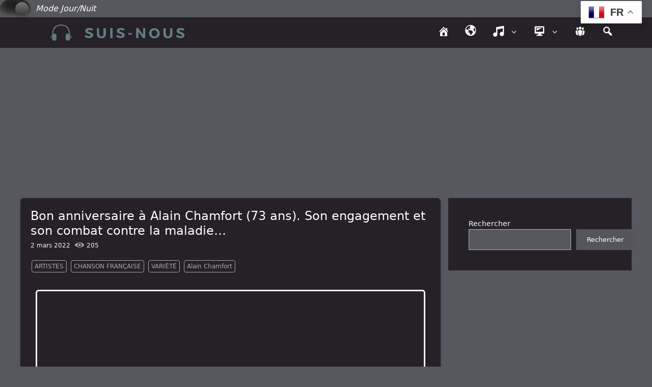

--- FILE ---
content_type: text/html; charset=UTF-8
request_url: https://suis-nous.com/bon-anniversaire-a-alain-chamfort-73-ans-son-engagement-et-son-combat-contre-la-maladie/
body_size: 15143
content:
<!DOCTYPE html>
<html lang="fr-FR" prefix="og: https://ogp.me/ns#">
<head>
	<meta charset="UTF-8">
	<meta name="viewport" content="width=device-width, initial-scale=1">
<!-- Optimisation des moteurs de recherche par Rank Math PRO - https://rankmath.com/ -->
<title>Bon anniversaire à Alain Chamfort (73 ans). Son engagement et son combat contre la maladie... | Suis-Nous</title>
<meta name="description" content="Comme un Géant"/>
<meta name="robots" content="follow, index, max-snippet:-1, max-video-preview:-1, max-image-preview:large"/>
<link rel="canonical" href="https://suis-nous.com/bon-anniversaire-a-alain-chamfort-73-ans-son-engagement-et-son-combat-contre-la-maladie/" />
<meta property="og:locale" content="fr_FR" />
<meta property="og:type" content="article" />
<meta property="og:title" content="Bon anniversaire à Alain Chamfort (73 ans). Son engagement et son combat contre la maladie... | Suis-Nous" />
<meta property="og:description" content="Comme un Géant" />
<meta property="og:url" content="https://suis-nous.com/bon-anniversaire-a-alain-chamfort-73-ans-son-engagement-et-son-combat-contre-la-maladie/" />
<meta property="og:site_name" content="Suis-Nous.com" />
<meta property="article:publisher" content="https://www.facebook.com/SuisNous" />
<meta property="article:author" content="https://www.facebook.com/SuisNous" />
<meta property="article:tag" content="Alain Chamfort" />
<meta property="article:section" content="Artistes" />
<meta property="og:image" content="https://suis-nous.com/wp-content/uploads/2024/01/alain-chamfort-1.png" />
<meta property="og:image:secure_url" content="https://suis-nous.com/wp-content/uploads/2024/01/alain-chamfort-1.png" />
<meta property="og:image:width" content="1280" />
<meta property="og:image:height" content="720" />
<meta property="og:image:alt" content="Bon anniversaire à Alain Chamfort (73 ans). Son engagement et son combat contre la maladie&#8230;" />
<meta property="og:image:type" content="image/png" />
<meta property="article:published_time" content="2022-03-02T09:58:56+01:00" />
<meta name="twitter:card" content="summary_large_image" />
<meta name="twitter:title" content="Bon anniversaire à Alain Chamfort (73 ans). Son engagement et son combat contre la maladie... | Suis-Nous" />
<meta name="twitter:description" content="Comme un Géant" />
<meta name="twitter:site" content="@https://x.com/SuisNousMusique" />
<meta name="twitter:creator" content="@https://x.com/SuisNousMusique" />
<meta name="twitter:image" content="https://suis-nous.com/wp-content/uploads/2024/01/alain-chamfort-1.png" />
<meta name="twitter:label1" content="Écrit par" />
<meta name="twitter:data1" content="lulu" />
<meta name="twitter:label2" content="Temps de lecture" />
<meta name="twitter:data2" content="1 minute" />
<script type="application/ld+json" class="rank-math-schema-pro">{"@context":"https://schema.org","@graph":[{"@type":["NewsMediaOrganization","Organization"],"@id":"https://suis-nous.com/#organization","name":"Suis-Nous Production","url":"https://suis-nous.com","sameAs":["https://www.facebook.com/SuisNous","https://twitter.com/https://x.com/SuisNousMusique"],"logo":{"@type":"ImageObject","@id":"https://suis-nous.com/#logo","url":"https://suis-nous.com/wp-content/uploads/2023/12/logo-1024.png","contentUrl":"https://suis-nous.com/wp-content/uploads/2023/12/logo-1024.png","caption":"Suis-Nous.com","inLanguage":"fr-FR","width":"1024","height":"1024"},"description":"M\u00e9dia sp\u00e9cialis\u00e9 dans la musique Francaise et Internationale\r\n"},{"@type":"WebSite","@id":"https://suis-nous.com/#website","url":"https://suis-nous.com","name":"Suis-Nous.com","alternateName":"Suis-Nous","publisher":{"@id":"https://suis-nous.com/#organization"},"inLanguage":"fr-FR"},{"@type":"ImageObject","@id":"https://suis-nous.com/wp-content/uploads/2024/01/alain-chamfort-1.png","url":"https://suis-nous.com/wp-content/uploads/2024/01/alain-chamfort-1.png","width":"1280","height":"720","inLanguage":"fr-FR"},{"@type":"WebPage","@id":"https://suis-nous.com/bon-anniversaire-a-alain-chamfort-73-ans-son-engagement-et-son-combat-contre-la-maladie/#webpage","url":"https://suis-nous.com/bon-anniversaire-a-alain-chamfort-73-ans-son-engagement-et-son-combat-contre-la-maladie/","name":"Bon anniversaire \u00e0 Alain Chamfort (73 ans). Son engagement et son combat contre la maladie... | Suis-Nous","datePublished":"2022-03-02T09:58:56+01:00","dateModified":"2022-03-02T09:58:56+01:00","isPartOf":{"@id":"https://suis-nous.com/#website"},"primaryImageOfPage":{"@id":"https://suis-nous.com/wp-content/uploads/2024/01/alain-chamfort-1.png"},"inLanguage":"fr-FR"},{"@type":"Person","@id":"https://suis-nous.com/bon-anniversaire-a-alain-chamfort-73-ans-son-engagement-et-son-combat-contre-la-maladie/#author","name":"lulu","image":{"@type":"ImageObject","@id":"https://secure.gravatar.com/avatar/097127fb81b3be456d86cf1f300d443c5f38709787ce5dc312af4f6ba047c267?s=96&amp;d=mm&amp;r=g","url":"https://secure.gravatar.com/avatar/097127fb81b3be456d86cf1f300d443c5f38709787ce5dc312af4f6ba047c267?s=96&amp;d=mm&amp;r=g","caption":"lulu","inLanguage":"fr-FR"},"worksFor":{"@id":"https://suis-nous.com/#organization"}},{"@type":"NewsArticle","headline":"Bon anniversaire \u00e0 Alain Chamfort (73 ans). Son engagement et son combat contre la maladie... | Suis-Nous","datePublished":"2022-03-02T09:58:56+01:00","dateModified":"2022-03-02T09:58:56+01:00","articleSection":"Artistes, Chanson Fran\u00e7aise, Vari\u00e9t\u00e9","author":{"@id":"https://suis-nous.com/bon-anniversaire-a-alain-chamfort-73-ans-son-engagement-et-son-combat-contre-la-maladie/#author","name":"lulu"},"publisher":{"@id":"https://suis-nous.com/#organization"},"description":"Comme un G\u00e9ant","copyrightYear":"2022","copyrightHolder":{"@id":"https://suis-nous.com/#organization"},"name":"Bon anniversaire \u00e0 Alain Chamfort (73 ans). Son engagement et son combat contre la maladie... | Suis-Nous","@id":"https://suis-nous.com/bon-anniversaire-a-alain-chamfort-73-ans-son-engagement-et-son-combat-contre-la-maladie/#richSnippet","isPartOf":{"@id":"https://suis-nous.com/bon-anniversaire-a-alain-chamfort-73-ans-son-engagement-et-son-combat-contre-la-maladie/#webpage"},"image":{"@id":"https://suis-nous.com/wp-content/uploads/2024/01/alain-chamfort-1.png"},"inLanguage":"fr-FR","mainEntityOfPage":{"@id":"https://suis-nous.com/bon-anniversaire-a-alain-chamfort-73-ans-son-engagement-et-son-combat-contre-la-maladie/#webpage"}}]}</script>
<!-- /Extension Rank Math WordPress SEO -->

<link rel="alternate" title="oEmbed (JSON)" type="application/json+oembed" href="https://suis-nous.com/wp-json/oembed/1.0/embed?url=https%3A%2F%2Fsuis-nous.com%2Fbon-anniversaire-a-alain-chamfort-73-ans-son-engagement-et-son-combat-contre-la-maladie%2F" />
<link rel="alternate" title="oEmbed (XML)" type="text/xml+oembed" href="https://suis-nous.com/wp-json/oembed/1.0/embed?url=https%3A%2F%2Fsuis-nous.com%2Fbon-anniversaire-a-alain-chamfort-73-ans-son-engagement-et-son-combat-contre-la-maladie%2F&#038;format=xml" />
<style id='wp-img-auto-sizes-contain-inline-css'>
img:is([sizes=auto i],[sizes^="auto," i]){contain-intrinsic-size:3000px 1500px}
/*# sourceURL=wp-img-auto-sizes-contain-inline-css */
</style>
<link rel='stylesheet' id='dashicons-css' href='https://suis-nous.com/wp-includes/css/dashicons.min.css?ver=6.9' media='all' />
<link rel='stylesheet' id='menu-icons-extra-css' href='https://suis-nous.com/wp-content/plugins/menu-icons/css/extra.min.css?ver=0.13.20' media='all' />
<link rel='stylesheet' id='embedpress-css-css' href='https://suis-nous.com/wp-content/plugins/embedpress/assets/css/embedpress.css?ver=1767803580' media='all' />
<link rel='stylesheet' id='embedpress-blocks-style-css' href='https://suis-nous.com/wp-content/plugins/embedpress/assets/css/blocks.build.css?ver=1767803580' media='all' />
<link rel='stylesheet' id='embedpress-lazy-load-css-css' href='https://suis-nous.com/wp-content/plugins/embedpress/assets/css/lazy-load.css?ver=1767803580' media='all' />
<link rel='stylesheet' id='wp-block-library-css' href='https://suis-nous.com/wp-includes/css/dist/block-library/style.min.css?ver=6.9' media='all' />
<style id='wp-block-heading-inline-css'>
h1:where(.wp-block-heading).has-background,h2:where(.wp-block-heading).has-background,h3:where(.wp-block-heading).has-background,h4:where(.wp-block-heading).has-background,h5:where(.wp-block-heading).has-background,h6:where(.wp-block-heading).has-background{padding:1.25em 2.375em}h1.has-text-align-left[style*=writing-mode]:where([style*=vertical-lr]),h1.has-text-align-right[style*=writing-mode]:where([style*=vertical-rl]),h2.has-text-align-left[style*=writing-mode]:where([style*=vertical-lr]),h2.has-text-align-right[style*=writing-mode]:where([style*=vertical-rl]),h3.has-text-align-left[style*=writing-mode]:where([style*=vertical-lr]),h3.has-text-align-right[style*=writing-mode]:where([style*=vertical-rl]),h4.has-text-align-left[style*=writing-mode]:where([style*=vertical-lr]),h4.has-text-align-right[style*=writing-mode]:where([style*=vertical-rl]),h5.has-text-align-left[style*=writing-mode]:where([style*=vertical-lr]),h5.has-text-align-right[style*=writing-mode]:where([style*=vertical-rl]),h6.has-text-align-left[style*=writing-mode]:where([style*=vertical-lr]),h6.has-text-align-right[style*=writing-mode]:where([style*=vertical-rl]){rotate:180deg}
/*# sourceURL=https://suis-nous.com/wp-includes/blocks/heading/style.min.css */
</style>
<style id='wp-block-search-inline-css'>
.wp-block-search__button{margin-left:10px;word-break:normal}.wp-block-search__button.has-icon{line-height:0}.wp-block-search__button svg{height:1.25em;min-height:24px;min-width:24px;width:1.25em;fill:currentColor;vertical-align:text-bottom}:where(.wp-block-search__button){border:1px solid #ccc;padding:6px 10px}.wp-block-search__inside-wrapper{display:flex;flex:auto;flex-wrap:nowrap;max-width:100%}.wp-block-search__label{width:100%}.wp-block-search.wp-block-search__button-only .wp-block-search__button{box-sizing:border-box;display:flex;flex-shrink:0;justify-content:center;margin-left:0;max-width:100%}.wp-block-search.wp-block-search__button-only .wp-block-search__inside-wrapper{min-width:0!important;transition-property:width}.wp-block-search.wp-block-search__button-only .wp-block-search__input{flex-basis:100%;transition-duration:.3s}.wp-block-search.wp-block-search__button-only.wp-block-search__searchfield-hidden,.wp-block-search.wp-block-search__button-only.wp-block-search__searchfield-hidden .wp-block-search__inside-wrapper{overflow:hidden}.wp-block-search.wp-block-search__button-only.wp-block-search__searchfield-hidden .wp-block-search__input{border-left-width:0!important;border-right-width:0!important;flex-basis:0;flex-grow:0;margin:0;min-width:0!important;padding-left:0!important;padding-right:0!important;width:0!important}:where(.wp-block-search__input){appearance:none;border:1px solid #949494;flex-grow:1;font-family:inherit;font-size:inherit;font-style:inherit;font-weight:inherit;letter-spacing:inherit;line-height:inherit;margin-left:0;margin-right:0;min-width:3rem;padding:8px;text-decoration:unset!important;text-transform:inherit}:where(.wp-block-search__button-inside .wp-block-search__inside-wrapper){background-color:#fff;border:1px solid #949494;box-sizing:border-box;padding:4px}:where(.wp-block-search__button-inside .wp-block-search__inside-wrapper) .wp-block-search__input{border:none;border-radius:0;padding:0 4px}:where(.wp-block-search__button-inside .wp-block-search__inside-wrapper) .wp-block-search__input:focus{outline:none}:where(.wp-block-search__button-inside .wp-block-search__inside-wrapper) :where(.wp-block-search__button){padding:4px 8px}.wp-block-search.aligncenter .wp-block-search__inside-wrapper{margin:auto}.wp-block[data-align=right] .wp-block-search.wp-block-search__button-only .wp-block-search__inside-wrapper{float:right}
/*# sourceURL=https://suis-nous.com/wp-includes/blocks/search/style.min.css */
</style>
<style id='wp-block-embed-inline-css'>
.wp-block-embed.alignleft,.wp-block-embed.alignright,.wp-block[data-align=left]>[data-type="core/embed"],.wp-block[data-align=right]>[data-type="core/embed"]{max-width:360px;width:100%}.wp-block-embed.alignleft .wp-block-embed__wrapper,.wp-block-embed.alignright .wp-block-embed__wrapper,.wp-block[data-align=left]>[data-type="core/embed"] .wp-block-embed__wrapper,.wp-block[data-align=right]>[data-type="core/embed"] .wp-block-embed__wrapper{min-width:280px}.wp-block-cover .wp-block-embed{min-height:240px;min-width:320px}.wp-block-embed{overflow-wrap:break-word}.wp-block-embed :where(figcaption){margin-bottom:1em;margin-top:.5em}.wp-block-embed iframe{max-width:100%}.wp-block-embed__wrapper{position:relative}.wp-embed-responsive .wp-has-aspect-ratio .wp-block-embed__wrapper:before{content:"";display:block;padding-top:50%}.wp-embed-responsive .wp-has-aspect-ratio iframe{bottom:0;height:100%;left:0;position:absolute;right:0;top:0;width:100%}.wp-embed-responsive .wp-embed-aspect-21-9 .wp-block-embed__wrapper:before{padding-top:42.85%}.wp-embed-responsive .wp-embed-aspect-18-9 .wp-block-embed__wrapper:before{padding-top:50%}.wp-embed-responsive .wp-embed-aspect-16-9 .wp-block-embed__wrapper:before{padding-top:56.25%}.wp-embed-responsive .wp-embed-aspect-4-3 .wp-block-embed__wrapper:before{padding-top:75%}.wp-embed-responsive .wp-embed-aspect-1-1 .wp-block-embed__wrapper:before{padding-top:100%}.wp-embed-responsive .wp-embed-aspect-9-16 .wp-block-embed__wrapper:before{padding-top:177.77%}.wp-embed-responsive .wp-embed-aspect-1-2 .wp-block-embed__wrapper:before{padding-top:200%}
/*# sourceURL=https://suis-nous.com/wp-includes/blocks/embed/style.min.css */
</style>
<style id='wp-block-paragraph-inline-css'>
.is-small-text{font-size:.875em}.is-regular-text{font-size:1em}.is-large-text{font-size:2.25em}.is-larger-text{font-size:3em}.has-drop-cap:not(:focus):first-letter{float:left;font-size:8.4em;font-style:normal;font-weight:100;line-height:.68;margin:.05em .1em 0 0;text-transform:uppercase}body.rtl .has-drop-cap:not(:focus):first-letter{float:none;margin-left:.1em}p.has-drop-cap.has-background{overflow:hidden}:root :where(p.has-background){padding:1.25em 2.375em}:where(p.has-text-color:not(.has-link-color)) a{color:inherit}p.has-text-align-left[style*="writing-mode:vertical-lr"],p.has-text-align-right[style*="writing-mode:vertical-rl"]{rotate:180deg}
/*# sourceURL=https://suis-nous.com/wp-includes/blocks/paragraph/style.min.css */
</style>
<style id='wp-block-quote-inline-css'>
.wp-block-quote{box-sizing:border-box;overflow-wrap:break-word}.wp-block-quote.is-large:where(:not(.is-style-plain)),.wp-block-quote.is-style-large:where(:not(.is-style-plain)){margin-bottom:1em;padding:0 1em}.wp-block-quote.is-large:where(:not(.is-style-plain)) p,.wp-block-quote.is-style-large:where(:not(.is-style-plain)) p{font-size:1.5em;font-style:italic;line-height:1.6}.wp-block-quote.is-large:where(:not(.is-style-plain)) cite,.wp-block-quote.is-large:where(:not(.is-style-plain)) footer,.wp-block-quote.is-style-large:where(:not(.is-style-plain)) cite,.wp-block-quote.is-style-large:where(:not(.is-style-plain)) footer{font-size:1.125em;text-align:right}.wp-block-quote>cite{display:block}
/*# sourceURL=https://suis-nous.com/wp-includes/blocks/quote/style.min.css */
</style>
<style id='global-styles-inline-css'>
:root{--wp--preset--aspect-ratio--square: 1;--wp--preset--aspect-ratio--4-3: 4/3;--wp--preset--aspect-ratio--3-4: 3/4;--wp--preset--aspect-ratio--3-2: 3/2;--wp--preset--aspect-ratio--2-3: 2/3;--wp--preset--aspect-ratio--16-9: 16/9;--wp--preset--aspect-ratio--9-16: 9/16;--wp--preset--color--black: #000000;--wp--preset--color--cyan-bluish-gray: #abb8c3;--wp--preset--color--white: #ffffff;--wp--preset--color--pale-pink: #f78da7;--wp--preset--color--vivid-red: #cf2e2e;--wp--preset--color--luminous-vivid-orange: #ff6900;--wp--preset--color--luminous-vivid-amber: #fcb900;--wp--preset--color--light-green-cyan: #7bdcb5;--wp--preset--color--vivid-green-cyan: #00d084;--wp--preset--color--pale-cyan-blue: #8ed1fc;--wp--preset--color--vivid-cyan-blue: #0693e3;--wp--preset--color--vivid-purple: #9b51e0;--wp--preset--color--contrast: var(--contrast);--wp--preset--color--contrast-2: var(--contrast-2);--wp--preset--color--contrast-3: var(--contrast-3);--wp--preset--color--base: var(--base);--wp--preset--color--base-2: var(--base-2);--wp--preset--color--base-3: var(--base-3);--wp--preset--color--accent: var(--accent);--wp--preset--gradient--vivid-cyan-blue-to-vivid-purple: linear-gradient(135deg,rgb(6,147,227) 0%,rgb(155,81,224) 100%);--wp--preset--gradient--light-green-cyan-to-vivid-green-cyan: linear-gradient(135deg,rgb(122,220,180) 0%,rgb(0,208,130) 100%);--wp--preset--gradient--luminous-vivid-amber-to-luminous-vivid-orange: linear-gradient(135deg,rgb(252,185,0) 0%,rgb(255,105,0) 100%);--wp--preset--gradient--luminous-vivid-orange-to-vivid-red: linear-gradient(135deg,rgb(255,105,0) 0%,rgb(207,46,46) 100%);--wp--preset--gradient--very-light-gray-to-cyan-bluish-gray: linear-gradient(135deg,rgb(238,238,238) 0%,rgb(169,184,195) 100%);--wp--preset--gradient--cool-to-warm-spectrum: linear-gradient(135deg,rgb(74,234,220) 0%,rgb(151,120,209) 20%,rgb(207,42,186) 40%,rgb(238,44,130) 60%,rgb(251,105,98) 80%,rgb(254,248,76) 100%);--wp--preset--gradient--blush-light-purple: linear-gradient(135deg,rgb(255,206,236) 0%,rgb(152,150,240) 100%);--wp--preset--gradient--blush-bordeaux: linear-gradient(135deg,rgb(254,205,165) 0%,rgb(254,45,45) 50%,rgb(107,0,62) 100%);--wp--preset--gradient--luminous-dusk: linear-gradient(135deg,rgb(255,203,112) 0%,rgb(199,81,192) 50%,rgb(65,88,208) 100%);--wp--preset--gradient--pale-ocean: linear-gradient(135deg,rgb(255,245,203) 0%,rgb(182,227,212) 50%,rgb(51,167,181) 100%);--wp--preset--gradient--electric-grass: linear-gradient(135deg,rgb(202,248,128) 0%,rgb(113,206,126) 100%);--wp--preset--gradient--midnight: linear-gradient(135deg,rgb(2,3,129) 0%,rgb(40,116,252) 100%);--wp--preset--font-size--small: 13px;--wp--preset--font-size--medium: 20px;--wp--preset--font-size--large: 36px;--wp--preset--font-size--x-large: 42px;--wp--preset--spacing--20: 0.44rem;--wp--preset--spacing--30: 0.67rem;--wp--preset--spacing--40: 1rem;--wp--preset--spacing--50: 1.5rem;--wp--preset--spacing--60: 2.25rem;--wp--preset--spacing--70: 3.38rem;--wp--preset--spacing--80: 5.06rem;--wp--preset--shadow--natural: 6px 6px 9px rgba(0, 0, 0, 0.2);--wp--preset--shadow--deep: 12px 12px 50px rgba(0, 0, 0, 0.4);--wp--preset--shadow--sharp: 6px 6px 0px rgba(0, 0, 0, 0.2);--wp--preset--shadow--outlined: 6px 6px 0px -3px rgb(255, 255, 255), 6px 6px rgb(0, 0, 0);--wp--preset--shadow--crisp: 6px 6px 0px rgb(0, 0, 0);}:where(.is-layout-flex){gap: 0.5em;}:where(.is-layout-grid){gap: 0.5em;}body .is-layout-flex{display: flex;}.is-layout-flex{flex-wrap: wrap;align-items: center;}.is-layout-flex > :is(*, div){margin: 0;}body .is-layout-grid{display: grid;}.is-layout-grid > :is(*, div){margin: 0;}:where(.wp-block-columns.is-layout-flex){gap: 2em;}:where(.wp-block-columns.is-layout-grid){gap: 2em;}:where(.wp-block-post-template.is-layout-flex){gap: 1.25em;}:where(.wp-block-post-template.is-layout-grid){gap: 1.25em;}.has-black-color{color: var(--wp--preset--color--black) !important;}.has-cyan-bluish-gray-color{color: var(--wp--preset--color--cyan-bluish-gray) !important;}.has-white-color{color: var(--wp--preset--color--white) !important;}.has-pale-pink-color{color: var(--wp--preset--color--pale-pink) !important;}.has-vivid-red-color{color: var(--wp--preset--color--vivid-red) !important;}.has-luminous-vivid-orange-color{color: var(--wp--preset--color--luminous-vivid-orange) !important;}.has-luminous-vivid-amber-color{color: var(--wp--preset--color--luminous-vivid-amber) !important;}.has-light-green-cyan-color{color: var(--wp--preset--color--light-green-cyan) !important;}.has-vivid-green-cyan-color{color: var(--wp--preset--color--vivid-green-cyan) !important;}.has-pale-cyan-blue-color{color: var(--wp--preset--color--pale-cyan-blue) !important;}.has-vivid-cyan-blue-color{color: var(--wp--preset--color--vivid-cyan-blue) !important;}.has-vivid-purple-color{color: var(--wp--preset--color--vivid-purple) !important;}.has-black-background-color{background-color: var(--wp--preset--color--black) !important;}.has-cyan-bluish-gray-background-color{background-color: var(--wp--preset--color--cyan-bluish-gray) !important;}.has-white-background-color{background-color: var(--wp--preset--color--white) !important;}.has-pale-pink-background-color{background-color: var(--wp--preset--color--pale-pink) !important;}.has-vivid-red-background-color{background-color: var(--wp--preset--color--vivid-red) !important;}.has-luminous-vivid-orange-background-color{background-color: var(--wp--preset--color--luminous-vivid-orange) !important;}.has-luminous-vivid-amber-background-color{background-color: var(--wp--preset--color--luminous-vivid-amber) !important;}.has-light-green-cyan-background-color{background-color: var(--wp--preset--color--light-green-cyan) !important;}.has-vivid-green-cyan-background-color{background-color: var(--wp--preset--color--vivid-green-cyan) !important;}.has-pale-cyan-blue-background-color{background-color: var(--wp--preset--color--pale-cyan-blue) !important;}.has-vivid-cyan-blue-background-color{background-color: var(--wp--preset--color--vivid-cyan-blue) !important;}.has-vivid-purple-background-color{background-color: var(--wp--preset--color--vivid-purple) !important;}.has-black-border-color{border-color: var(--wp--preset--color--black) !important;}.has-cyan-bluish-gray-border-color{border-color: var(--wp--preset--color--cyan-bluish-gray) !important;}.has-white-border-color{border-color: var(--wp--preset--color--white) !important;}.has-pale-pink-border-color{border-color: var(--wp--preset--color--pale-pink) !important;}.has-vivid-red-border-color{border-color: var(--wp--preset--color--vivid-red) !important;}.has-luminous-vivid-orange-border-color{border-color: var(--wp--preset--color--luminous-vivid-orange) !important;}.has-luminous-vivid-amber-border-color{border-color: var(--wp--preset--color--luminous-vivid-amber) !important;}.has-light-green-cyan-border-color{border-color: var(--wp--preset--color--light-green-cyan) !important;}.has-vivid-green-cyan-border-color{border-color: var(--wp--preset--color--vivid-green-cyan) !important;}.has-pale-cyan-blue-border-color{border-color: var(--wp--preset--color--pale-cyan-blue) !important;}.has-vivid-cyan-blue-border-color{border-color: var(--wp--preset--color--vivid-cyan-blue) !important;}.has-vivid-purple-border-color{border-color: var(--wp--preset--color--vivid-purple) !important;}.has-vivid-cyan-blue-to-vivid-purple-gradient-background{background: var(--wp--preset--gradient--vivid-cyan-blue-to-vivid-purple) !important;}.has-light-green-cyan-to-vivid-green-cyan-gradient-background{background: var(--wp--preset--gradient--light-green-cyan-to-vivid-green-cyan) !important;}.has-luminous-vivid-amber-to-luminous-vivid-orange-gradient-background{background: var(--wp--preset--gradient--luminous-vivid-amber-to-luminous-vivid-orange) !important;}.has-luminous-vivid-orange-to-vivid-red-gradient-background{background: var(--wp--preset--gradient--luminous-vivid-orange-to-vivid-red) !important;}.has-very-light-gray-to-cyan-bluish-gray-gradient-background{background: var(--wp--preset--gradient--very-light-gray-to-cyan-bluish-gray) !important;}.has-cool-to-warm-spectrum-gradient-background{background: var(--wp--preset--gradient--cool-to-warm-spectrum) !important;}.has-blush-light-purple-gradient-background{background: var(--wp--preset--gradient--blush-light-purple) !important;}.has-blush-bordeaux-gradient-background{background: var(--wp--preset--gradient--blush-bordeaux) !important;}.has-luminous-dusk-gradient-background{background: var(--wp--preset--gradient--luminous-dusk) !important;}.has-pale-ocean-gradient-background{background: var(--wp--preset--gradient--pale-ocean) !important;}.has-electric-grass-gradient-background{background: var(--wp--preset--gradient--electric-grass) !important;}.has-midnight-gradient-background{background: var(--wp--preset--gradient--midnight) !important;}.has-small-font-size{font-size: var(--wp--preset--font-size--small) !important;}.has-medium-font-size{font-size: var(--wp--preset--font-size--medium) !important;}.has-large-font-size{font-size: var(--wp--preset--font-size--large) !important;}.has-x-large-font-size{font-size: var(--wp--preset--font-size--x-large) !important;}
/*# sourceURL=global-styles-inline-css */
</style>

<style id='classic-theme-styles-inline-css'>
/*! This file is auto-generated */
.wp-block-button__link{color:#fff;background-color:#32373c;border-radius:9999px;box-shadow:none;text-decoration:none;padding:calc(.667em + 2px) calc(1.333em + 2px);font-size:1.125em}.wp-block-file__button{background:#32373c;color:#fff;text-decoration:none}
/*# sourceURL=/wp-includes/css/classic-themes.min.css */
</style>
<link rel='stylesheet' id='wp-components-css' href='https://suis-nous.com/wp-includes/css/dist/components/style.min.css?ver=6.9' media='all' />
<link rel='stylesheet' id='wp-preferences-css' href='https://suis-nous.com/wp-includes/css/dist/preferences/style.min.css?ver=6.9' media='all' />
<link rel='stylesheet' id='wp-block-editor-css' href='https://suis-nous.com/wp-includes/css/dist/block-editor/style.min.css?ver=6.9' media='all' />
<link rel='stylesheet' id='wp-reusable-blocks-css' href='https://suis-nous.com/wp-includes/css/dist/reusable-blocks/style.min.css?ver=6.9' media='all' />
<link rel='stylesheet' id='wp-patterns-css' href='https://suis-nous.com/wp-includes/css/dist/patterns/style.min.css?ver=6.9' media='all' />
<link rel='stylesheet' id='wp-editor-css' href='https://suis-nous.com/wp-includes/css/dist/editor/style.min.css?ver=6.9' media='all' />
<link rel='stylesheet' id='embedpress_pro-cgb-style-css-css' href='https://suis-nous.com/wp-content/plugins/embedpress-pro/Gutenberg/dist/blocks.style.build.css' media='all' />
<link rel='stylesheet' id='jet-engine-frontend-css' href='https://suis-nous.com/wp-content/plugins/jet-engine/assets/css/frontend.css?ver=3.8.2.1' media='all' />
<link rel='stylesheet' id='url-shortify-css' href='https://suis-nous.com/wp-content/plugins/url-shortify/lite/dist/styles/url-shortify.css?ver=1.11.4' media='all' />
<link rel='stylesheet' id='parent-style-css' href='https://suis-nous.com/wp-content/themes/generatepress/style.css?ver=6.9' media='all' />
<link rel='stylesheet' id='generate-style-css' href='https://suis-nous.com/wp-content/themes/generatepress/assets/css/main.min.css?ver=3.6.1' media='all' />
<style id='generate-style-inline-css'>
body{background-color:var(--base-2);color:var(--contrast);}a{color:var(--accent);}a{text-decoration:underline;}.entry-title a, .site-branding a, a.button, .wp-block-button__link, .main-navigation a{text-decoration:none;}a:hover, a:focus, a:active{color:var(--contrast);}.wp-block-group__inner-container{max-width:1200px;margin-left:auto;margin-right:auto;}:root{--contrast:#222222;--contrast-2:#575760;--contrast-3:#b2b2be;--base:#f0f0f0;--base-2:#f7f8f9;--base-3:#ffffff;--accent:#1e73be;}:root .has-contrast-color{color:var(--contrast);}:root .has-contrast-background-color{background-color:var(--contrast);}:root .has-contrast-2-color{color:var(--contrast-2);}:root .has-contrast-2-background-color{background-color:var(--contrast-2);}:root .has-contrast-3-color{color:var(--contrast-3);}:root .has-contrast-3-background-color{background-color:var(--contrast-3);}:root .has-base-color{color:var(--base);}:root .has-base-background-color{background-color:var(--base);}:root .has-base-2-color{color:var(--base-2);}:root .has-base-2-background-color{background-color:var(--base-2);}:root .has-base-3-color{color:var(--base-3);}:root .has-base-3-background-color{background-color:var(--base-3);}:root .has-accent-color{color:var(--accent);}:root .has-accent-background-color{background-color:var(--accent);}.top-bar{background-color:#636363;color:#ffffff;}.top-bar a{color:#ffffff;}.top-bar a:hover{color:#303030;}.site-header{background-color:var(--base-3);}.main-title a,.main-title a:hover{color:var(--contrast);}.site-description{color:var(--contrast-2);}.mobile-menu-control-wrapper .menu-toggle,.mobile-menu-control-wrapper .menu-toggle:hover,.mobile-menu-control-wrapper .menu-toggle:focus,.has-inline-mobile-toggle #site-navigation.toggled{background-color:rgba(0, 0, 0, 0.02);}.main-navigation,.main-navigation ul ul{background-color:var(--base-3);}.main-navigation .main-nav ul li a, .main-navigation .menu-toggle, .main-navigation .menu-bar-items{color:var(--contrast);}.main-navigation .main-nav ul li:not([class*="current-menu-"]):hover > a, .main-navigation .main-nav ul li:not([class*="current-menu-"]):focus > a, .main-navigation .main-nav ul li.sfHover:not([class*="current-menu-"]) > a, .main-navigation .menu-bar-item:hover > a, .main-navigation .menu-bar-item.sfHover > a{color:var(--accent);}button.menu-toggle:hover,button.menu-toggle:focus{color:var(--contrast);}.main-navigation .main-nav ul li[class*="current-menu-"] > a{color:var(--accent);}.navigation-search input[type="search"],.navigation-search input[type="search"]:active, .navigation-search input[type="search"]:focus, .main-navigation .main-nav ul li.search-item.active > a, .main-navigation .menu-bar-items .search-item.active > a{color:var(--accent);}.main-navigation ul ul{background-color:var(--base);}.separate-containers .inside-article, .separate-containers .comments-area, .separate-containers .page-header, .one-container .container, .separate-containers .paging-navigation, .inside-page-header{background-color:var(--base-3);}.entry-title a{color:var(--contrast);}.entry-title a:hover{color:var(--contrast-2);}.entry-meta{color:var(--contrast-2);}.sidebar .widget{background-color:var(--base-3);}.footer-widgets{background-color:var(--base-3);}.site-info{background-color:var(--base-3);}input[type="text"],input[type="email"],input[type="url"],input[type="password"],input[type="search"],input[type="tel"],input[type="number"],textarea,select{color:var(--contrast);background-color:var(--base-2);border-color:var(--base);}input[type="text"]:focus,input[type="email"]:focus,input[type="url"]:focus,input[type="password"]:focus,input[type="search"]:focus,input[type="tel"]:focus,input[type="number"]:focus,textarea:focus,select:focus{color:var(--contrast);background-color:var(--base-2);border-color:var(--contrast-3);}button,html input[type="button"],input[type="reset"],input[type="submit"],a.button,a.wp-block-button__link:not(.has-background){color:#ffffff;background-color:#55555e;}button:hover,html input[type="button"]:hover,input[type="reset"]:hover,input[type="submit"]:hover,a.button:hover,button:focus,html input[type="button"]:focus,input[type="reset"]:focus,input[type="submit"]:focus,a.button:focus,a.wp-block-button__link:not(.has-background):active,a.wp-block-button__link:not(.has-background):focus,a.wp-block-button__link:not(.has-background):hover{color:#ffffff;background-color:#3f4047;}a.generate-back-to-top{background-color:rgba( 0,0,0,0.4 );color:#ffffff;}a.generate-back-to-top:hover,a.generate-back-to-top:focus{background-color:rgba( 0,0,0,0.6 );color:#ffffff;}:root{--gp-search-modal-bg-color:var(--base-3);--gp-search-modal-text-color:var(--contrast);--gp-search-modal-overlay-bg-color:rgba(0,0,0,0.2);}@media (max-width: 365px){.main-navigation .menu-bar-item:hover > a, .main-navigation .menu-bar-item.sfHover > a{background:none;color:var(--contrast);}}.nav-below-header .main-navigation .inside-navigation.grid-container, .nav-above-header .main-navigation .inside-navigation.grid-container{padding:0px 25px 0px 25px;}.separate-containers .inside-article, .separate-containers .comments-area, .separate-containers .page-header, .separate-containers .paging-navigation, .one-container .site-content, .inside-page-header{padding:20px;}.site-main .wp-block-group__inner-container{padding:20px;}.separate-containers .paging-navigation{padding-top:20px;padding-bottom:20px;}.entry-content .alignwide, body:not(.no-sidebar) .entry-content .alignfull{margin-left:-20px;width:calc(100% + 40px);max-width:calc(100% + 40px);}.one-container.right-sidebar .site-main,.one-container.both-right .site-main{margin-right:20px;}.one-container.left-sidebar .site-main,.one-container.both-left .site-main{margin-left:20px;}.one-container.both-sidebars .site-main{margin:0px 20px 0px 20px;}.sidebar .widget, .page-header, .widget-area .main-navigation, .site-main > *{margin-bottom:15px;}.separate-containers .site-main{margin:15px;}.both-right .inside-left-sidebar,.both-left .inside-left-sidebar{margin-right:7px;}.both-right .inside-right-sidebar,.both-left .inside-right-sidebar{margin-left:7px;}.one-container.archive .post:not(:last-child):not(.is-loop-template-item), .one-container.blog .post:not(:last-child):not(.is-loop-template-item){padding-bottom:20px;}.separate-containers .featured-image{margin-top:15px;}.separate-containers .inside-right-sidebar, .separate-containers .inside-left-sidebar{margin-top:15px;margin-bottom:15px;}.main-navigation .main-nav ul li a,.menu-toggle,.main-navigation .menu-bar-item > a{padding-left:15px;padding-right:15px;}.main-navigation .main-nav ul ul li a{padding:10px 15px 10px 15px;}.rtl .menu-item-has-children .dropdown-menu-toggle{padding-left:15px;}.menu-item-has-children .dropdown-menu-toggle{padding-right:15px;}.rtl .main-navigation .main-nav ul li.menu-item-has-children > a{padding-right:15px;}@media (max-width:768px){.separate-containers .inside-article, .separate-containers .comments-area, .separate-containers .page-header, .separate-containers .paging-navigation, .one-container .site-content, .inside-page-header{padding:10px;}.site-main .wp-block-group__inner-container{padding:10px;}.inside-top-bar{padding-right:30px;padding-left:30px;}.inside-header{padding-right:30px;padding-left:30px;}.widget-area .widget{padding-top:30px;padding-right:30px;padding-bottom:30px;padding-left:30px;}.footer-widgets-container{padding-top:30px;padding-right:30px;padding-bottom:30px;padding-left:30px;}.inside-site-info{padding-right:30px;padding-left:30px;}.entry-content .alignwide, body:not(.no-sidebar) .entry-content .alignfull{margin-left:-10px;width:calc(100% + 20px);max-width:calc(100% + 20px);}.one-container .site-main .paging-navigation{margin-bottom:15px;}}/* End cached CSS */.is-right-sidebar{width:30%;}.is-left-sidebar{width:30%;}.site-content .content-area{width:70%;}@media (max-width: 365px){.main-navigation .menu-toggle,.sidebar-nav-mobile:not(#sticky-placeholder){display:block;}.main-navigation ul,.gen-sidebar-nav,.main-navigation:not(.slideout-navigation):not(.toggled) .main-nav > ul,.has-inline-mobile-toggle #site-navigation .inside-navigation > *:not(.navigation-search):not(.main-nav){display:none;}.nav-align-right .inside-navigation,.nav-align-center .inside-navigation{justify-content:space-between;}}
.dynamic-author-image-rounded{border-radius:100%;}.dynamic-featured-image, .dynamic-author-image{vertical-align:middle;}.one-container.blog .dynamic-content-template:not(:last-child), .one-container.archive .dynamic-content-template:not(:last-child){padding-bottom:0px;}.dynamic-entry-excerpt > p:last-child{margin-bottom:0px;}
.main-navigation .main-nav ul li a,.menu-toggle,.main-navigation .menu-bar-item > a{transition: line-height 300ms ease}.main-navigation.toggled .main-nav > ul{background-color: var(--base-3)}.sticky-enabled .gen-sidebar-nav.is_stuck .main-navigation {margin-bottom: 0px;}.sticky-enabled .gen-sidebar-nav.is_stuck {z-index: 500;}.sticky-enabled .main-navigation.is_stuck {box-shadow: 0 2px 2px -2px rgba(0, 0, 0, .2);}.navigation-stick:not(.gen-sidebar-nav) {left: 0;right: 0;width: 100% !important;}.nav-float-right .navigation-stick {width: 100% !important;left: 0;}.nav-float-right .navigation-stick .navigation-branding {margin-right: auto;}.main-navigation.has-sticky-branding:not(.grid-container) .inside-navigation:not(.grid-container) .navigation-branding{margin-left: 10px;}
@media (max-width: 1024px),(min-width:1025px){.main-navigation.sticky-navigation-transition .main-nav > ul > li > a,.sticky-navigation-transition .menu-toggle,.main-navigation.sticky-navigation-transition .menu-bar-item > a, .sticky-navigation-transition .navigation-branding .main-title{line-height:45px;}.main-navigation.sticky-navigation-transition .site-logo img, .main-navigation.sticky-navigation-transition .navigation-search input[type="search"], .main-navigation.sticky-navigation-transition .navigation-branding img{height:45px;}}
/*# sourceURL=generate-style-inline-css */
</style>
<link rel='stylesheet' id='generate-child-css' href='https://suis-nous.com/wp-content/themes/SuisNous-child/style.css?ver=1743501908' media='all' />
<style id='generateblocks-inline-css'>
.gb-container-7998d945{max-width:1200px;padding:0;margin-right:auto;margin-left:auto;}.gb-container-a66ca7b8{height:100%;z-index:1;position:relative;border-radius:5px;border:1px solid;background-color:var(--base-3);}.gb-grid-wrapper > .gb-grid-column-a66ca7b8{width:25%;}.gb-container-ed77b70c{position:relative;overflow-x:hidden;overflow-y:hidden;text-align:center;}.gb-container-fc1bccb8{z-index:1;position:relative;padding-left:18px;margin-top:-18px;margin-bottom:-18px;}.gb-container-52fab1e7{z-index:0;padding-top:25px;padding-right:10px;padding-left:10px;}.gb-container-e8dd7ba6{max-width:1200px;margin-right:auto;margin-left:auto;}.gb-container-458e7e8b{height:100%;min-height:400px;position:relative;overflow-x:hidden;overflow-y:hidden;color:#ffffff;}.gb-container-458e7e8b:before{content:"";background-image:var(--background-image);background-repeat:no-repeat;background-position:center center;background-size:cover;z-index:0;position:absolute;top:0;right:0;bottom:0;left:0;transition:inherit;pointer-events:none;}.gb-container-458e7e8b:after{content:"";background-image:linear-gradient(180deg, rgba(54, 54, 54, 0.09), #0e0e0e);z-index:0;position:absolute;top:0;right:0;bottom:0;left:0;pointer-events:none;}.gb-grid-wrapper > .gb-grid-column-458e7e8b{width:100%;}.gb-container-b79ab86a{max-width:1200px;z-index:1;position:relative;margin-right:auto;margin-left:auto;}.gb-container-c1ee025a{min-height:400px;display:flex;flex-direction:column;justify-content:flex-end;padding-right:10px;padding-left:10px;}div.gb-headline-fccf7ffc{font-family:Helvetica;font-size:0.8em;letter-spacing:0.4px;font-weight:100;text-align:right;padding-bottom:12px;margin-top:-2em;}h2.gb-headline-6862e514{font-family:Arial;font-size:0.9em;letter-spacing:0.5px;font-weight:600;text-align:center;margin-bottom:6px;}p.gb-headline-c4915a08{font-size:14px;margin-bottom:5px;}h2.gb-headline-55acaa8a{font-size:1.2em;font-weight:700;margin-bottom:15px;color:#ffffff;}h2.gb-headline-55acaa8a a{color:#ffffff;}h2.gb-headline-55acaa8a a:hover{color:#e6e6e6;}.gb-grid-wrapper-d422ad07{display:flex;flex-wrap:wrap;row-gap:10px;margin-left:-10px;}.gb-grid-wrapper-d422ad07 > .gb-grid-column{box-sizing:border-box;padding-left:10px;}.gb-grid-wrapper-15911538{display:flex;flex-wrap:wrap;row-gap:10px;}.gb-grid-wrapper-15911538 > .gb-grid-column{box-sizing:border-box;padding-left:0px;}.gb-image-b5d1d9d8{border-top-left-radius:5px;border-top-right-radius:5px;vertical-align:middle;}.gb-image-4d891f5a{border-radius:36px;border:2px solid #fff;width:36px;height:36px;vertical-align:middle;}@media (max-width: 1024px) {.gb-grid-wrapper > .gb-grid-column-a66ca7b8{width:33.33%;}.gb-grid-wrapper > .gb-grid-column-458e7e8b{width:50%;}}@media (max-width: 767px) {.gb-container-7998d945{padding:40px 20px;}.gb-grid-wrapper > .gb-grid-column-a66ca7b8{width:50%;}.gb-container-e8dd7ba6{padding-right:30px;padding-left:30px;}.gb-grid-wrapper > .gb-grid-column-458e7e8b{width:100%;}}:root{--gb-container-width:1200px;}.gb-container .wp-block-image img{vertical-align:middle;}.gb-grid-wrapper .wp-block-image{margin-bottom:0;}.gb-highlight{background:none;}.gb-shape{line-height:0;}
/*# sourceURL=generateblocks-inline-css */
</style>
<link rel='stylesheet' id='generate-blog-columns-css' href='https://suis-nous.com/wp-content/plugins/gp-premium/blog/functions/css/columns.min.css?ver=2.5.5' media='all' />
<link rel='stylesheet' id='jquery-chosen-css' href='https://suis-nous.com/wp-content/plugins/jet-search/assets/lib/chosen/chosen.min.css?ver=1.8.7' media='all' />
<link rel='stylesheet' id='jet-search-css' href='https://suis-nous.com/wp-content/plugins/jet-search/assets/css/jet-search.css?ver=3.5.16.1' media='all' />
<link rel='stylesheet' id='generate-navigation-branding-css' href='https://suis-nous.com/wp-content/plugins/gp-premium/menu-plus/functions/css/navigation-branding-flex.min.css?ver=2.5.5' media='all' />
<style id='generate-navigation-branding-inline-css'>
@media (max-width: 365px){.site-header, #site-navigation, #sticky-navigation{display:none !important;opacity:0.0;}#mobile-header{display:block !important;width:100% !important;}#mobile-header .main-nav > ul{display:none;}#mobile-header.toggled .main-nav > ul, #mobile-header .menu-toggle, #mobile-header .mobile-bar-items{display:block;}#mobile-header .main-nav{-ms-flex:0 0 100%;flex:0 0 100%;-webkit-box-ordinal-group:5;-ms-flex-order:4;order:4;}}.main-navigation.has-branding .inside-navigation.grid-container, .main-navigation.has-branding.grid-container .inside-navigation:not(.grid-container){padding:0px 20px 0px 20px;}.main-navigation.has-branding:not(.grid-container) .inside-navigation:not(.grid-container) .navigation-branding{margin-left:10px;}.main-navigation .sticky-navigation-logo, .main-navigation.navigation-stick .site-logo:not(.mobile-header-logo){display:none;}.main-navigation.navigation-stick .sticky-navigation-logo{display:block;}.navigation-branding img, .site-logo.mobile-header-logo img{height:60px;width:auto;}.navigation-branding .main-title{line-height:60px;}@media (max-width: 365px){.main-navigation.has-branding.nav-align-center .menu-bar-items, .main-navigation.has-sticky-branding.navigation-stick.nav-align-center .menu-bar-items{margin-left:auto;}.navigation-branding{margin-right:auto;margin-left:10px;}.navigation-branding .main-title, .mobile-header-navigation .site-logo{margin-left:10px;}.main-navigation.has-branding .inside-navigation.grid-container{padding:0px;}}
/*# sourceURL=generate-navigation-branding-inline-css */
</style>
<script src="https://suis-nous.com/wp-includes/js/jquery/jquery.min.js?ver=3.7.1" id="jquery-core-js"></script>
<script src="https://suis-nous.com/wp-includes/js/jquery/jquery-migrate.min.js?ver=3.4.1" id="jquery-migrate-js"></script>
<script id="url-shortify-js-extra">
var usParams = {"ajaxurl":"https://suis-nous.com/wp-admin/admin-ajax.php"};
//# sourceURL=url-shortify-js-extra
</script>
<script src="https://suis-nous.com/wp-content/plugins/url-shortify/lite/dist/scripts/url-shortify.js?ver=1.11.4" id="url-shortify-js"></script>
<link rel="https://api.w.org/" href="https://suis-nous.com/wp-json/" /><link rel="alternate" title="JSON" type="application/json" href="https://suis-nous.com/wp-json/wp/v2/posts/13905" /><link rel="EditURI" type="application/rsd+xml" title="RSD" href="https://suis-nous.com/xmlrpc.php?rsd" />
<link rel='shortlink' href='https://suis-nous.com/?p=13905' />
<style type="text/css">
.feedzy-rss-link-icon:after {
	content: url("https://suis-nous.com/wp-content/plugins/feedzy-rss-feeds/img/external-link.png");
	margin-left: 3px;
}
</style>
		<div class="theme-switch-wrapper">
	<label class="theme-switch" for="checkbox">
    <input type="checkbox" id="checkbox" />
    <div class="slider round"></div>
  </label>
  <em>Mode Jour/Nuit</em>
</div>

<script>
const toggleSwitch = document.querySelector('.theme-switch input[type="checkbox"]');
const currentTheme = localStorage.getItem('theme');

if (currentTheme) {
    document.documentElement.setAttribute('data-theme', currentTheme);
  
    if (currentTheme === 'dark') {
        toggleSwitch.checked = true;
    }
}
else {
	 document.documentElement.setAttribute('data-theme', 'dark');
	 toggleSwitch.checked = true;
}

function switchTheme(e) {
    if (e.target.checked) {
        document.documentElement.setAttribute('data-theme', 'dark');
        localStorage.setItem('theme', 'dark');
    }
    else {
				document.documentElement.setAttribute('data-theme', 'light');
        localStorage.setItem('theme', 'light');
    }    
}

toggleSwitch.addEventListener('change', switchTheme, false);
</script>
<script async src="https://pagead2.googlesyndication.com/pagead/js/adsbygoogle.js?client=ca-pub-9206448026027240" crossorigin="anonymous"></script><link rel="icon" type="image/png" href="/wp-content/uploads/2023/12/logo-1024.png">
<link rel="apple-touch-icon" type="image/png" sizes="180x180" href="/apple-touch-icon.png">

<link rel="shortcut icon" type="image/x-icon" sizes="256x256" href="/favicon.ico">

<link rel="icon" type="image/png" sizes="192x192" href="/android-chrome-192x192.png">
<link rel="icon" type="image/png" sizes="48x48" href="/android-chrome-48x48.png">

<link rel="icon" type="image/png" sizes="32x32" href="/favicon-32x32.png">
<link rel="icon" type="image/png" sizes="16x16" href="/favicon-16x16.png">

<link rel="manifest" href="/site.webmanifest">
<link rel="mask-icon" href="/favicon-svg.svg" color="#5bbad5">
<meta name="msapplication-TileColor" content="#da532c">
<meta name="msapplication-config" content="/browserconfig.xml">
<meta name="theme-color" content="#ffffff">
<link rel="icon" href="https://suis-nous.com/wp-content/uploads/2023/12/cropped-logo-1024-32x32.png" sizes="32x32" />
<link rel="icon" href="https://suis-nous.com/wp-content/uploads/2023/12/cropped-logo-1024-192x192.png" sizes="192x192" />
<link rel="apple-touch-icon" href="https://suis-nous.com/wp-content/uploads/2023/12/cropped-logo-1024-180x180.png" />
<meta name="msapplication-TileImage" content="https://suis-nous.com/wp-content/uploads/2023/12/cropped-logo-1024-270x270.png" />
<style>.shorten_url { 
	   padding: 10px 10px 10px 10px ; 
	   border: 1px solid #AAAAAA ; 
	   /*background-color: #EEEEEE ;*/
}</style></head>

<body class="wp-singular post-template-default single single-post postid-13905 single-format-standard wp-custom-logo wp-embed-responsive wp-theme-generatepress wp-child-theme-SuisNous-child post-image-above-header post-image-aligned-center sticky-menu-no-transition sticky-enabled both-sticky-menu mobile-header mobile-header-logo mobile-header-sticky right-sidebar nav-below-header separate-containers header-aligned-left dropdown-hover" itemtype="https://schema.org/Blog" itemscope>
	<a class="screen-reader-text skip-link" href="#content" title="Aller au contenu">Aller au contenu</a>		<nav id="mobile-header" itemtype="https://schema.org/SiteNavigationElement" itemscope class="main-navigation mobile-header-navigation has-branding has-sticky-branding">
			<div class="inside-navigation grid-container grid-parent">
				<div class="site-logo mobile-header-logo">
						<a href="https://suis-nous.com/" title="Suis-Nous" rel="home">
							<img src="https://suis-nous.com/wp-content/uploads/2024/01/petite-banniere-suis-nous-texte-gris-t-sans-pub.svg" alt="Suis-Nous" class="is-logo-image" width="728" height="90" />
						</a>
					</div>					<button class="menu-toggle" aria-controls="mobile-menu" aria-expanded="false">
						<span class="gp-icon icon-menu-bars"><svg viewBox="0 0 512 512" aria-hidden="true" xmlns="http://www.w3.org/2000/svg" width="1em" height="1em"><path d="M0 96c0-13.255 10.745-24 24-24h464c13.255 0 24 10.745 24 24s-10.745 24-24 24H24c-13.255 0-24-10.745-24-24zm0 160c0-13.255 10.745-24 24-24h464c13.255 0 24 10.745 24 24s-10.745 24-24 24H24c-13.255 0-24-10.745-24-24zm0 160c0-13.255 10.745-24 24-24h464c13.255 0 24 10.745 24 24s-10.745 24-24 24H24c-13.255 0-24-10.745-24-24z" /></svg><svg viewBox="0 0 512 512" aria-hidden="true" xmlns="http://www.w3.org/2000/svg" width="1em" height="1em"><path d="M71.029 71.029c9.373-9.372 24.569-9.372 33.942 0L256 222.059l151.029-151.03c9.373-9.372 24.569-9.372 33.942 0 9.372 9.373 9.372 24.569 0 33.942L289.941 256l151.03 151.029c9.372 9.373 9.372 24.569 0 33.942-9.373 9.372-24.569 9.372-33.942 0L256 289.941l-151.029 151.03c-9.373 9.372-24.569 9.372-33.942 0-9.372-9.373-9.372-24.569 0-33.942L222.059 256 71.029 104.971c-9.372-9.373-9.372-24.569 0-33.942z" /></svg></span><span class="mobile-menu">Menu</span>					</button>
					<div id="mobile-menu" class="main-nav"><ul id="menu-menu-principal" class=" menu sf-menu"><li id="menu-item-34654" class="menu-item menu-item-type-custom menu-item-object-custom menu-item-34654"><a href="https://Suis-Nous.com"><i class="_mi dashicons dashicons-admin-home" aria-hidden="true" style="font-size:1.5em;"></i><span class="visuallyhidden">Accueil</span></a></li>
<li id="menu-item-44034" class="menu-item menu-item-type-post_type menu-item-object-page menu-item-44034"><a href="https://suis-nous.com/agregateur-la-musique/"><i class="_mi dashicons dashicons-admin-site" aria-hidden="true" style="font-size:1.5em;"></i><span class="visuallyhidden">Les articles People / Musique</span></a></li>
<li id="menu-item-34645" class="menu-item menu-item-type-taxonomy menu-item-object-category menu-item-has-children menu-item-34645"><a href="https://suis-nous.com/category/publications/musique/"><i class="_mi dashicons dashicons-format-audio" aria-hidden="true" style="font-size:1.5em;"></i><span class="visuallyhidden">Musique</span><span role="presentation" class="dropdown-menu-toggle"><span class="gp-icon icon-arrow"><svg viewBox="0 0 330 512" aria-hidden="true" xmlns="http://www.w3.org/2000/svg" width="1em" height="1em"><path d="M305.913 197.085c0 2.266-1.133 4.815-2.833 6.514L171.087 335.593c-1.7 1.7-4.249 2.832-6.515 2.832s-4.815-1.133-6.515-2.832L26.064 203.599c-1.7-1.7-2.832-4.248-2.832-6.514s1.132-4.816 2.832-6.515l14.162-14.163c1.7-1.699 3.966-2.832 6.515-2.832 2.266 0 4.815 1.133 6.515 2.832l111.316 111.317 111.316-111.317c1.7-1.699 4.249-2.832 6.515-2.832s4.815 1.133 6.515 2.832l14.162 14.163c1.7 1.7 2.833 4.249 2.833 6.515z" /></svg></span></span></a>
<ul class="sub-menu">
	<li id="menu-item-34648" class="menu-item menu-item-type-taxonomy menu-item-object-category menu-item-34648"><a href="https://suis-nous.com/category/publications/musique/nouveau-single/">Nouveau single</a></li>
	<li id="menu-item-34649" class="menu-item menu-item-type-taxonomy menu-item-object-category menu-item-34649"><a href="https://suis-nous.com/category/publications/musique/extrait-concert/">Extrait concert</a></li>
	<li id="menu-item-34650" class="menu-item menu-item-type-taxonomy menu-item-object-category menu-item-34650"><a href="https://suis-nous.com/category/talents/">Talents</a></li>
</ul>
</li>
<li id="menu-item-34646" class="menu-item menu-item-type-taxonomy menu-item-object-category menu-item-has-children menu-item-34646"><a href="https://suis-nous.com/category/publications/a-la-tv/"><i class="_mi dashicons dashicons-desktop" aria-hidden="true" style="font-size:1.5em;"></i><span class="visuallyhidden">Musique &#038; TV</span><span role="presentation" class="dropdown-menu-toggle"><span class="gp-icon icon-arrow"><svg viewBox="0 0 330 512" aria-hidden="true" xmlns="http://www.w3.org/2000/svg" width="1em" height="1em"><path d="M305.913 197.085c0 2.266-1.133 4.815-2.833 6.514L171.087 335.593c-1.7 1.7-4.249 2.832-6.515 2.832s-4.815-1.133-6.515-2.832L26.064 203.599c-1.7-1.7-2.832-4.248-2.832-6.514s1.132-4.816 2.832-6.515l14.162-14.163c1.7-1.699 3.966-2.832 6.515-2.832 2.266 0 4.815 1.133 6.515 2.832l111.316 111.317 111.316-111.317c1.7-1.699 4.249-2.832 6.515-2.832s4.815 1.133 6.515 2.832l14.162 14.163c1.7 1.7 2.833 4.249 2.833 6.515z" /></svg></span></span></a>
<ul class="sub-menu">
	<li id="menu-item-34651" class="menu-item menu-item-type-taxonomy menu-item-object-category menu-item-34651"><a href="https://suis-nous.com/category/publications/a-la-tv/publicites/">Publicités</a></li>
	<li id="menu-item-34652" class="menu-item menu-item-type-taxonomy menu-item-object-category menu-item-34652"><a href="https://suis-nous.com/category/publications/a-la-tv/films/">Films &#038; Séries</a></li>
	<li id="menu-item-34657" class="menu-item menu-item-type-taxonomy menu-item-object-category menu-item-34657"><a href="https://suis-nous.com/category/publications/a-la-tv/les-emissions/">Emissions</a></li>
</ul>
</li>
<li id="menu-item-34647" class="menu-item menu-item-type-taxonomy menu-item-object-category menu-item-34647"><a href="https://suis-nous.com/category/publications/danse/"><i class="_mi dashicons dashicons-groups" aria-hidden="true" style="font-size:1.5em;"></i><span class="visuallyhidden">Danse</span></a></li>
<li id="menu-item-34923" class="menu-item menu-item-type-post_type menu-item-object-page menu-item-34923"><a href="https://suis-nous.com/rechercher/"><i class="_mi dashicons dashicons-search" aria-hidden="true" style="font-size:1.5em;"></i><span class="visuallyhidden">Rechercher</span></a></li>
</ul></div>			</div><!-- .inside-navigation -->
		</nav><!-- #site-navigation -->
				<nav class="has-branding has-sticky-branding main-navigation nav-align-right sub-menu-right" id="site-navigation" aria-label="Principal"  itemtype="https://schema.org/SiteNavigationElement" itemscope>
			<div class="inside-navigation grid-container">
				<div class="navigation-branding"><div class="site-logo">
						<a href="https://suis-nous.com/" title="Suis-Nous" rel="home">
							<img  class="header-image is-logo-image" alt="Suis-Nous" src="https://suis-nous.com/wp-content/uploads/2024/01/petite-banniere-suis-nous-texte-gris-t-sans-pub.svg" title="Suis-Nous" srcset="https://suis-nous.com/wp-content/uploads/2024/01/petite-banniere-suis-nous-texte-gris-t-sans-pub.svg 1x, https://suis-nous.com/wp-content/uploads/2024/01/petite-banniere-suis-nous-texte-gris-t-sans-pub.svg 2x" width="728" height="90" />
						</a>
					</div><div class="sticky-navigation-logo">
					<a href="https://suis-nous.com/" title="Suis-Nous" rel="home">
						<img src="https://suis-nous.com/wp-content/uploads/2024/01/petite-banniere-suis-nous-texte-gris-t-sans-pub.svg" class="is-logo-image" alt="Suis-Nous" width="728" height="90" />
					</a>
				</div></div>				<button class="menu-toggle" aria-controls="primary-menu" aria-expanded="false">
					<span class="gp-icon icon-menu-bars"><svg viewBox="0 0 512 512" aria-hidden="true" xmlns="http://www.w3.org/2000/svg" width="1em" height="1em"><path d="M0 96c0-13.255 10.745-24 24-24h464c13.255 0 24 10.745 24 24s-10.745 24-24 24H24c-13.255 0-24-10.745-24-24zm0 160c0-13.255 10.745-24 24-24h464c13.255 0 24 10.745 24 24s-10.745 24-24 24H24c-13.255 0-24-10.745-24-24zm0 160c0-13.255 10.745-24 24-24h464c13.255 0 24 10.745 24 24s-10.745 24-24 24H24c-13.255 0-24-10.745-24-24z" /></svg><svg viewBox="0 0 512 512" aria-hidden="true" xmlns="http://www.w3.org/2000/svg" width="1em" height="1em"><path d="M71.029 71.029c9.373-9.372 24.569-9.372 33.942 0L256 222.059l151.029-151.03c9.373-9.372 24.569-9.372 33.942 0 9.372 9.373 9.372 24.569 0 33.942L289.941 256l151.03 151.029c9.372 9.373 9.372 24.569 0 33.942-9.373 9.372-24.569 9.372-33.942 0L256 289.941l-151.029 151.03c-9.373 9.372-24.569 9.372-33.942 0-9.372-9.373-9.372-24.569 0-33.942L222.059 256 71.029 104.971c-9.372-9.373-9.372-24.569 0-33.942z" /></svg></span><span class="mobile-menu">Menu</span>				</button>
				<div id="primary-menu" class="main-nav"><ul id="menu-menu-principal-1" class=" menu sf-menu"><li class="menu-item menu-item-type-custom menu-item-object-custom menu-item-34654"><a href="https://Suis-Nous.com"><i class="_mi dashicons dashicons-admin-home" aria-hidden="true" style="font-size:1.5em;"></i><span class="visuallyhidden">Accueil</span></a></li>
<li class="menu-item menu-item-type-post_type menu-item-object-page menu-item-44034"><a href="https://suis-nous.com/agregateur-la-musique/"><i class="_mi dashicons dashicons-admin-site" aria-hidden="true" style="font-size:1.5em;"></i><span class="visuallyhidden">Les articles People / Musique</span></a></li>
<li class="menu-item menu-item-type-taxonomy menu-item-object-category menu-item-has-children menu-item-34645"><a href="https://suis-nous.com/category/publications/musique/"><i class="_mi dashicons dashicons-format-audio" aria-hidden="true" style="font-size:1.5em;"></i><span class="visuallyhidden">Musique</span><span role="presentation" class="dropdown-menu-toggle"><span class="gp-icon icon-arrow"><svg viewBox="0 0 330 512" aria-hidden="true" xmlns="http://www.w3.org/2000/svg" width="1em" height="1em"><path d="M305.913 197.085c0 2.266-1.133 4.815-2.833 6.514L171.087 335.593c-1.7 1.7-4.249 2.832-6.515 2.832s-4.815-1.133-6.515-2.832L26.064 203.599c-1.7-1.7-2.832-4.248-2.832-6.514s1.132-4.816 2.832-6.515l14.162-14.163c1.7-1.699 3.966-2.832 6.515-2.832 2.266 0 4.815 1.133 6.515 2.832l111.316 111.317 111.316-111.317c1.7-1.699 4.249-2.832 6.515-2.832s4.815 1.133 6.515 2.832l14.162 14.163c1.7 1.7 2.833 4.249 2.833 6.515z" /></svg></span></span></a>
<ul class="sub-menu">
	<li class="menu-item menu-item-type-taxonomy menu-item-object-category menu-item-34648"><a href="https://suis-nous.com/category/publications/musique/nouveau-single/">Nouveau single</a></li>
	<li class="menu-item menu-item-type-taxonomy menu-item-object-category menu-item-34649"><a href="https://suis-nous.com/category/publications/musique/extrait-concert/">Extrait concert</a></li>
	<li class="menu-item menu-item-type-taxonomy menu-item-object-category menu-item-34650"><a href="https://suis-nous.com/category/talents/">Talents</a></li>
</ul>
</li>
<li class="menu-item menu-item-type-taxonomy menu-item-object-category menu-item-has-children menu-item-34646"><a href="https://suis-nous.com/category/publications/a-la-tv/"><i class="_mi dashicons dashicons-desktop" aria-hidden="true" style="font-size:1.5em;"></i><span class="visuallyhidden">Musique &#038; TV</span><span role="presentation" class="dropdown-menu-toggle"><span class="gp-icon icon-arrow"><svg viewBox="0 0 330 512" aria-hidden="true" xmlns="http://www.w3.org/2000/svg" width="1em" height="1em"><path d="M305.913 197.085c0 2.266-1.133 4.815-2.833 6.514L171.087 335.593c-1.7 1.7-4.249 2.832-6.515 2.832s-4.815-1.133-6.515-2.832L26.064 203.599c-1.7-1.7-2.832-4.248-2.832-6.514s1.132-4.816 2.832-6.515l14.162-14.163c1.7-1.699 3.966-2.832 6.515-2.832 2.266 0 4.815 1.133 6.515 2.832l111.316 111.317 111.316-111.317c1.7-1.699 4.249-2.832 6.515-2.832s4.815 1.133 6.515 2.832l14.162 14.163c1.7 1.7 2.833 4.249 2.833 6.515z" /></svg></span></span></a>
<ul class="sub-menu">
	<li class="menu-item menu-item-type-taxonomy menu-item-object-category menu-item-34651"><a href="https://suis-nous.com/category/publications/a-la-tv/publicites/">Publicités</a></li>
	<li class="menu-item menu-item-type-taxonomy menu-item-object-category menu-item-34652"><a href="https://suis-nous.com/category/publications/a-la-tv/films/">Films &#038; Séries</a></li>
	<li class="menu-item menu-item-type-taxonomy menu-item-object-category menu-item-34657"><a href="https://suis-nous.com/category/publications/a-la-tv/les-emissions/">Emissions</a></li>
</ul>
</li>
<li class="menu-item menu-item-type-taxonomy menu-item-object-category menu-item-34647"><a href="https://suis-nous.com/category/publications/danse/"><i class="_mi dashicons dashicons-groups" aria-hidden="true" style="font-size:1.5em;"></i><span class="visuallyhidden">Danse</span></a></li>
<li class="menu-item menu-item-type-post_type menu-item-object-page menu-item-34923"><a href="https://suis-nous.com/rechercher/"><i class="_mi dashicons dashicons-search" aria-hidden="true" style="font-size:1.5em;"></i><span class="visuallyhidden">Rechercher</span></a></li>
</ul></div>			</div>
		</nav>
		
	<div class="site grid-container container hfeed" id="page">
		<ins class="adsbygoogle" style="display:block; min-height: 280px;" data-ad-client="ca-pub-9206448026027240" data-ad-slot="2498807698" data-ad-format="auto" data-full-width-responsive="true"></ins>		<div class="site-content" id="content">
			
	<div class="content-area" id="primary">
		<main class="site-main" id="main">
			
<article id="post-13905" class="post-13905 post type-post status-publish format-standard has-post-thumbnail hentry category-artistes category-chanson-francaise category-variete tag-alain-chamfort infinite-scroll-item" itemtype="https://schema.org/CreativeWork" itemscope>
	<div class="inside-article">
					<header class="entry-header">
				<h1 class="entry-title" itemprop="headline">Bon anniversaire à Alain Chamfort (73 ans). Son engagement et son combat contre la maladie&#8230;</h1><div class="entry-meta"><p>2 mars 2022&nbsp;&nbsp;<img src="/wp-content/uploads/2024/02/oeil.svg" alt="Nb Vues " style="width:20px;height:10px;" />&nbsp;205</p><span class="cat-links"><span class="screen-reader-text">Catégories </span><a href="https://suis-nous.com/category/publications/artistes/" rel="category tag">Artistes</a> <a href="https://suis-nous.com/category/style-de-musique/variete/chanson-francaise/" rel="category tag">Chanson Française</a> <a href="https://suis-nous.com/category/style-de-musique/variete/" rel="category tag">Variété</a></span><span class="tags-links"><span class="screen-reader-text">Étiquettes </span> <a href="https://suis-nous.com/tag/alain-chamfort/" rel="tag">Alain Chamfort</a></span></div>			</header>
			
		<div class="entry-content" itemprop="text">
			
<figure class="wp-block-embed is-type-video is-provider-youtube wp-block-embed-youtube wp-embed-aspect-16-9 wp-has-aspect-ratio"><div class="wp-block-embed__wrapper">
<iframe title="Comme un géant - Alain  chamfort" width="840" height="473" src="https://www.youtube.com/embed/3k8kr2qM2Lk?feature=oembed" frameborder="0" allow="accelerometer; autoplay; clipboard-write; encrypted-media; gyroscope; picture-in-picture; web-share" allowfullscreen></iframe>
</div></figure>



<p>Comme un Géant</p>



<blockquote class="wp-block-quote is-layout-flow wp-block-quote-is-layout-flow"><p>Le hasard de rencontres déterminantes a dirigé Alain Chamfort toujours plus vers la lumière, pour en faire une vedette malgré lui. Sa carrière bien remplie et son souci &nbsp;constant de qualité l&rsquo;ont rendu virtuose dans le monde de la chanson.<br>Les décennies traversées montrent qu&rsquo;Alain Chamfort a marqué chaque époque de son empreinte et que, par le mystère de son talent, la grâce de ses mélodies demeure intemporelle. </p><cite><a href="http://historique.alain-chamfort.com/index.php/biographie" rel="nofollow noopener" target="_blank">Site Internet Alain Chamfort </a></cite></blockquote>



<h2 class="wp-block-heading">Son combat contre la maladie </h2>



<p>En novembre 2019, Alain Chamfort participe au gala annuel de l&rsquo;association « Vaincre le cancer ». Au cours de la soirée, l&rsquo;artiste a expliqué pourquoi il avait décidé cette année d&rsquo;être le parrain de l&rsquo;événement : la maladie a frappé plusieurs fois sa famille. Sa mère tout d&rsquo;abord, qui a eu le cancer, puis sa femme, qui a vaincu un cancer du sein. Père de trois enfants, Alain Chamfort a ensuite eu le courage de révéler qu&rsquo;il avait été lui-même malade. Le chanteur a en effet contracté une maladie des os en 2016, pour laquelle il a été traité à temps, et dont il a su se remettre. Une nouvelle qui avait été à peine portée à la connaissance de son public, le chanteur préférant être discret, et ne pas jouer là-dessus pour accroître sa notoriété. Alain Chamfort avait pourtant dû annuler plusieurs de ses concerts au cours de sa dernière tournée, afin de se concentrer sur sa guérison. Une guérison finalement rapide, qui a permis à l&rsquo;ex-compagnon de Lio de s&rsquo;occuper à nouveau de sa famille, et plus particulièrement de Lucien, son plus jeune fils.</p>



<p><a href="https://www.nostalgie.fr/actus/alain-chamfort-son-combat-contre-la-maladie-70237942" rel="nofollow noopener" target="_blank">Extrait article Nostalgie </a></p>
		</div>

		<ins class="adsbygoogle" style="display:block; text-align:center;" data-ad-layout="in-article" data-ad-format="fluid" data-ad-client="ca-pub-9206448026027240" data-ad-slot="6517412248"></ins><script>(adsbygoogle = window.adsbygoogle || []).push({});</script><script async src="https://www.googletagmanager.com/gtag/js?id=G-QYEWXTQ9BH"></script>
<script>
  window.dataLayer = window.dataLayer || [];
  function gtag(){dataLayer.push(arguments);}
  gtag('js', new Date());

  gtag('config', 'G-QYEWXTQ9BH');
</script>
<div class="gb-container gb-container-c3499bd0">
<div class="gb-container gb-container-7998d945">

<h2 class="gb-headline gb-headline-45e3cca2 gb-headline-text"></h2>



<div class="gb-grid-wrapper gb-grid-wrapper-d422ad07 gb-query-loop-wrapper"></div>

</div>
</div>	</div>
</article>
		</main>
	</div>

	<div class="widget-area sidebar is-right-sidebar" id="right-sidebar">
	<div class="inside-right-sidebar">
		<aside id="block-2" class="widget inner-padding widget_block widget_search"><form role="search" method="get" action="https://suis-nous.com/" class="wp-block-search__button-outside wp-block-search__text-button wp-block-search"    ><label class="wp-block-search__label" for="wp-block-search__input-1" >Rechercher</label><div class="wp-block-search__inside-wrapper" ><input class="wp-block-search__input" id="wp-block-search__input-1" placeholder="" value="" type="search" name="s" required /><button aria-label="Rechercher" class="wp-block-search__button wp-element-button" type="submit" >Rechercher</button></div></form></aside><div class="gb-container gb-container-6271510f">
<div class="gb-container gb-container-e8dd7ba6">

<div class="gb-grid-wrapper gb-grid-wrapper-15911538 gb-query-loop-wrapper"></div>

</div>
</div>	</div>
</div>

	</div>
</div>


<div class="site-footer">
			<footer class="site-info" aria-label="Site"  itemtype="https://schema.org/WPFooter" itemscope>
			<div class="inside-site-info grid-container">
								<div class="copyright-bar">
					&copy; 2026 • Créé par <a href="https://suisnousprod.com/">Suis-Nous Production</a>
				</div>
			</div>
		</footer>
		</div>

<script type="speculationrules">
{"prefetch":[{"source":"document","where":{"and":[{"href_matches":"/*"},{"not":{"href_matches":["/wp-*.php","/wp-admin/*","/wp-content/uploads/*","/wp-content/*","/wp-content/plugins/*","/wp-content/themes/SuisNous-child/*","/wp-content/themes/generatepress/*","/*\\?(.+)"]}},{"not":{"selector_matches":"a[rel~=\"nofollow\"]"}},{"not":{"selector_matches":".no-prefetch, .no-prefetch a"}}]},"eagerness":"conservative"}]}
</script>
<div class="gtranslate_wrapper" id="gt-wrapper-75460765"></div><script id="generate-a11y">
!function(){"use strict";if("querySelector"in document&&"addEventListener"in window){var e=document.body;e.addEventListener("pointerdown",(function(){e.classList.add("using-mouse")}),{passive:!0}),e.addEventListener("keydown",(function(){e.classList.remove("using-mouse")}),{passive:!0})}}();
</script>
<script src="https://suis-nous.com/wp-content/plugins/gp-premium/menu-plus/functions/js/sticky.min.js?ver=2.5.5" id="generate-sticky-js"></script>
<script src="https://suis-nous.com/wp-content/plugins/embedpress/assets/js/gallery-justify.js?ver=1767803580" id="embedpress-gallery-justify-js"></script>
<script src="https://suis-nous.com/wp-content/plugins/embedpress/assets/js/lazy-load.js?ver=1767803580" id="embedpress-lazy-load-js"></script>
<script id="wp-posts-view-script-js-extra">
var wp_post_views_ajax_object = {"ajaxurl":"https://suis-nous.com/wp-admin/admin-ajax.php","nonce":"b4b829deed","post_id":"13905"};
//# sourceURL=wp-posts-view-script-js-extra
</script>
<script src="https://suis-nous.com/wp-content/plugins/wp-post-views//assets/js/ajax.js?ver=1.1" id="wp-posts-view-script-js"></script>
<script id="generate-menu-js-before">
var generatepressMenu = {"toggleOpenedSubMenus":true,"openSubMenuLabel":"Ouvrir le sous-menu","closeSubMenuLabel":"Fermer le sous-menu"};
//# sourceURL=generate-menu-js-before
</script>
<script src="https://suis-nous.com/wp-content/themes/generatepress/assets/js/menu.min.js?ver=3.6.1" id="generate-menu-js"></script>
<script id="gt_widget_script_75460765-js-before">
window.gtranslateSettings = /* document.write */ window.gtranslateSettings || {};window.gtranslateSettings['75460765'] = {"default_language":"fr","languages":["ar","zh-CN","en","fr","de","it","ja","ko","pt","ru","es"],"url_structure":"none","native_language_names":1,"flag_style":"3d","wrapper_selector":"#gt-wrapper-75460765","alt_flags":[],"float_switcher_open_direction":"bottom","switcher_horizontal_position":"right","switcher_vertical_position":"top","custom_css":"#gt_float_wrapper {\r\n  top:2px !important;\r\n}\r\n\r\n.gt_float_switcher img {\r\n  width: 32px !important;\r\n}\r\n\r\n.gt-current-lang img {\r\n  width: 32px !important;\r\n}\r\n\r\n"};
//# sourceURL=gt_widget_script_75460765-js-before
</script><script src="https://cdn.gtranslate.net/widgets/latest/float.js?ver=6.9" data-no-optimize="1" data-no-minify="1" data-gt-orig-url="/bon-anniversaire-a-alain-chamfort-73-ans-son-engagement-et-son-combat-contre-la-maladie/" data-gt-orig-domain="suis-nous.com" data-gt-widget-id="75460765" defer></script><script id="webpushr-script">
(function(w,d, s, id) {w.webpushr=w.webpushr||function(){(w.webpushr.q=w.webpushr.q||[]).push(arguments)};var js, fjs = d.getElementsByTagName(s)[0];js = d.createElement(s); js.async=1; js.id = id;js.src = "https://cdn.webpushr.com/app.min.js";
d.body.appendChild(js);}(window,document, 'script', 'webpushr-jssdk'));
	webpushr('setup',{'key':'BI8vp3ZNNBC7K4FzGtQAl28QyKH_eBSOa516850mB2CQFA1j9-ea756BbAVuh5OewjYnGt14oi1kLEgAL91Gwss','sw':'/wp-content/plugins/webpushr-web-push-notifications/sdk_files/webpushr-sw.js.php'});
</script>
	
<script defer src="https://static.cloudflareinsights.com/beacon.min.js/vcd15cbe7772f49c399c6a5babf22c1241717689176015" integrity="sha512-ZpsOmlRQV6y907TI0dKBHq9Md29nnaEIPlkf84rnaERnq6zvWvPUqr2ft8M1aS28oN72PdrCzSjY4U6VaAw1EQ==" data-cf-beacon='{"version":"2024.11.0","token":"dbad058bf8a0469ebb63aa1659466bfc","r":1,"server_timing":{"name":{"cfCacheStatus":true,"cfEdge":true,"cfExtPri":true,"cfL4":true,"cfOrigin":true,"cfSpeedBrain":true},"location_startswith":null}}' crossorigin="anonymous"></script>
</body>
</html>


--- FILE ---
content_type: text/html; charset=utf-8
request_url: https://www.google.com/recaptcha/api2/aframe
body_size: 246
content:
<!DOCTYPE HTML><html><head><meta http-equiv="content-type" content="text/html; charset=UTF-8"></head><body><script nonce="sz-Afhd1V-H_ftzhOTdeCA">/** Anti-fraud and anti-abuse applications only. See google.com/recaptcha */ try{var clients={'sodar':'https://pagead2.googlesyndication.com/pagead/sodar?'};window.addEventListener("message",function(a){try{if(a.source===window.parent){var b=JSON.parse(a.data);var c=clients[b['id']];if(c){var d=document.createElement('img');d.src=c+b['params']+'&rc='+(localStorage.getItem("rc::a")?sessionStorage.getItem("rc::b"):"");window.document.body.appendChild(d);sessionStorage.setItem("rc::e",parseInt(sessionStorage.getItem("rc::e")||0)+1);localStorage.setItem("rc::h",'1769511615296');}}}catch(b){}});window.parent.postMessage("_grecaptcha_ready", "*");}catch(b){}</script></body></html>